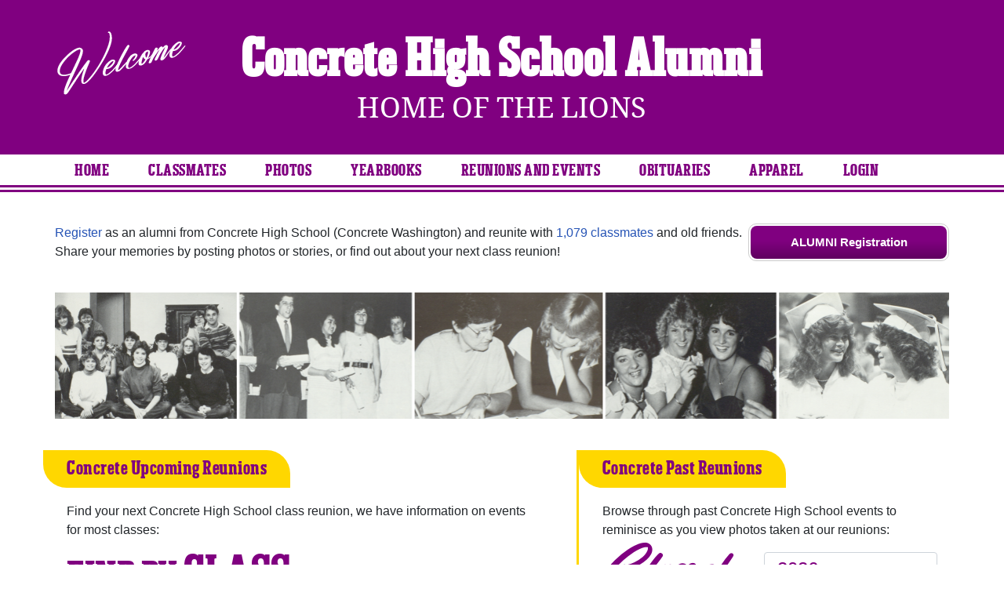

--- FILE ---
content_type: text/html; charset=UTF-8
request_url: https://ac-cdn.alumniclass.com/concrete-high-school-lions-wa/
body_size: 8901
content:
<!doctype html>
<html class="no-js" lang="en">

<head>

    
			<script>
				window.dataLayer = window.dataLayer || [];
				window.dataLayer.push({
					content_group: 'School',
school_type: 'High School',
state: 'WA',
school: 'Concrete High School'
				})
			</script>
			

    <!-- Google Tag Manager -->
    <script>(function(w,d,s,l,i){w[l]=w[l]||[];w[l].push({'gtm.start':
    new Date().getTime(),event:'gtm.js'});var f=d.getElementsByTagName(s)[0],
    j=d.createElement(s),dl=l!='dataLayer'?'&l='+l:'';j.async=true;j.src=
    'https://www.googletagmanager.com/gtm.js?id='+i+dl;f.parentNode.insertBefore(j,f);
    })(window,document,'script','dataLayer','GTM-WX3HKBM');</script>
    <!-- End Google Tag Manager -->

    <meta charset="utf-8">
    <meta http-equiv="x-ua-compatible" content="ie=edge">

    <title>Concrete High School Alumni Lions Classmates, WA</title>

    <meta name="description" content="Concrete High School Alumni community with 1,079 classmates. Reunite with your class, find your upcoming reunion, class photos, yearbooks, Lions spiritwear, and more!">
<meta name="author" content="AlumniClass.com">
<meta property="og:locale" content="en_US">
<meta property="og:type" content="website">
<meta property="og:image" content="https://ac-cdn.alumniclass.com/v3/_images/misc/class-reunion.jpg">
<meta property="og:image:secure_url" content="https://ac-cdn.alumniclass.com/v3/_images/misc/class-reunion.jpg">
<meta property="og:image:width" content="426">
<meta property="og:image:height" content="240">
<meta property="og:image:alt" content="Concrete High School Alumni Reunion Site">
<meta property="og:title" content="Concrete High School Alumni Reunion Site">
<meta property="og:description" content="Join your Concrete High School classmates, browse profiles, photos of alumni, find your next class reunion, yearbooks and apparel!">
<meta property="og:url" content="https://www.alumniclass.com/concrete-high-school-lions-wa/">
<meta property="og:site_name" content="AlumniClass.com">
<meta name="twitter:card" content="summary_large_image">
<meta name="twitter:site" content="@Alumni_Class">
<meta name="twitter:creator" content="@Alumni_Class">
<meta name="twitter:title" content="Concrete High School Alumni Reunion Site">
<meta name="twitter:description" content="Join your Concrete High School classmates, browse profiles, photos of alumni, find your next class reunion, yearbooks and apparel!">
<meta name="twitter:image" content="https://ac-cdn.alumniclass.com/v3/_images/misc/class-reunion.jpg">
<meta name="twitter:image:alt" content="Concrete High School Alumni Reunion Site">


    

    <meta name="viewport" content="width=device-width, initial-scale=1">

    <link rel="shortcut icon" type="image/x-icon" href="https://ac-cdn.alumniclass.com/v3/_images/logos/favicon.ico">
    <link rel="icon" href="https://ac-cdn.alumniclass.com/v3/_images/logos/favicon.ico">

    <link rel="canonical" href="https://www.alumniclass.com/concrete-high-school-lions-wa/" />

    <style media="all">
@import url(/v3/_css/school-new.css);
header { background-color: #800080; }
.menu-new { border-bottom: 3px solid #800080; }
.menu-border { border-bottom: 3px solid #800080; }
.menu a  { color: #800080; }
.underline1, #mobileNav { border-bottom: 1px solid #800080; }
.dropbtn, #mobile-menu, .button-prim a { background-color:#800080; }
@media screen and (min-width:601px) { .f-top { border-top: 3px solid #FFD700; } }
@media screen and (min-width:601px) { .f-bottom { border-bottom: 3px solid #FFD700; } }
@media screen and (min-width:601px) { .f-right { border-right: 3px solid #FFD700; } }
.find-by { color: #800080; }
.reunion-year-select, .class-of { color: #800080; }
.color1 { color:#800080; }
.feature-box h4 { color: #800080; }
.feature-box h4 { background-color: #FFD700; }
</style>


    <script type="text/javascript" src="https://ac-cdn.alumniclass.com/v3/_javascript/packed-school.min_2020-03-05.js"></script>
<script type="text/javascript" src="https://ac-cdn.alumniclass.com/v3/_javascript/remote/sdk.js"></script>


    
				<script type="application/ld+json">
				{
					"@context": "http://schema.org/",
					"@type": "HighSchool",
					"@id": "https://www.alumniclass.com/concrete-high-school-lions-wa/",
					"address": {
					  "@type": "PostalAddress",
					  "addressLocality": "Concrete",
					  "addressRegion": "Washington",
					  
					  "addressCountry": "USA"
					},
					"areaServed": "Concrete",
					
					"url": "https://www.alumniclass.com/concrete-high-school-lions-wa/",
					"name": "Concrete High School"
				}
				</script>
			

    <!-- Facebook Pixel Code -->
    <script>
      !function(f,b,e,v,n,t,s)
      {if(f.fbq)return;n=f.fbq=function(){n.callMethod?
      n.callMethod.apply(n,arguments):n.queue.push(arguments)};
      if(!f._fbq)f._fbq=n;n.push=n;n.loaded=!0;n.version='2.0';
      n.queue=[];t=b.createElement(e);t.async=!0;
      t.src=v;s=b.getElementsByTagName(e)[0];
      s.parentNode.insertBefore(t,s)}(window, document,'script',
      'https://connect.facebook.net/en_US/fbevents.js');
      fbq('init', '533478423752886');
      fbq('track', 'PageView');
    </script>
    <noscript><img height="1" width="1" style="display:none"
      src="https://www.facebook.com/tr?id=533478423752886&ev=PageView&noscript=1"
    /></noscript>
    <!-- End Facebook Pixel Code -->

</head>

<body>

    <!-- Google Tag Manager (noscript) -->
    <noscript><iframe src="https://www.googletagmanager.com/ns.html?id=GTM-WX3HKBM"
    height="0" width="0" style="display:none;visibility:hidden"></iframe></noscript>
    <!-- End Google Tag Manager (noscript) -->

	<style>
    #myModal {
		cursor:auto;
	}
    </style>

	<div id="fb-root"></div>
    
    <div id="modalBox"></div>
    
    
					<script type="text/javascript">
						function showModalRegNew(schoolUri, schoolName, color, isLower) {
							
							var html = '<div id="myModal" class="modal fade" role="dialog">';
							
							html += '<div class="modal-dialog">';
						
							html += '<div class="modal-content">';
						
							html += '<div id="reg-modal" class="modal-body" style="padding:20px 30px;">';
							
							
							html += '<h2 style="margin-bottom:10px; color:' + color + '; font-weight:bold;">Welcome to the ' + schoolName + ' Site, join your Class now!</h2>';
							
							html += '<p style="margin:0 0 20px 0;">Find your old classmates, photos, yearbooks and upcoming reunions.</p>';
							
							html += '<form action="/concrete-high-school-lions-wa/alumni-join" method="get">';
							
							html += '<div id="graduationYear" class="form-group row"><label class="col-sm-4 col-form-label" style="font-size:15px;">Select Class Year:</label><div class="col-sm-8"><select size="1" name="c" id="class_year" class="form-control"><option value="0">Select</option><option value=\'2026\'>2026</option><option value=\'2025\'>2025</option><option value=\'2024\'>2024</option><option value=\'2023\'>2023</option><option value=\'2022\'>2022</option><option value=\'2021\'>2021</option><option value=\'2020\'>2020</option><option value=\'2019\'>2019</option><option value=\'2018\'>2018</option><option value=\'2017\'>2017</option><option value=\'2016\'>2016</option><option value=\'2015\'>2015</option><option value=\'2014\'>2014</option><option value=\'2013\'>2013</option><option value=\'2012\'>2012</option><option value=\'2011\'>2011</option><option value=\'2010\'>2010</option><option value=\'2009\'>2009</option><option value=\'2008\'>2008</option><option value=\'2007\'>2007</option><option value=\'2006\'>2006</option><option value=\'2005\'>2005</option><option value=\'2004\'>2004</option><option value=\'2003\'>2003</option><option value=\'2002\'>2002</option><option value=\'2001\'>2001</option><option value=\'2000\'>2000</option><option value=\'1999\'>1999</option><option value=\'1998\'>1998</option><option value=\'1997\'>1997</option><option value=\'1996\'>1996</option><option value=\'1995\'>1995</option><option value=\'1994\'>1994</option><option value=\'1993\'>1993</option><option value=\'1992\'>1992</option><option value=\'1991\'>1991</option><option value=\'1990\'>1990</option><option value=\'1989\'>1989</option><option value=\'1988\'>1988</option><option value=\'1987\'>1987</option><option value=\'1986\'>1986</option><option value=\'1985\'>1985</option><option value=\'1984\'>1984</option><option value=\'1983\'>1983</option><option value=\'1982\'>1982</option><option value=\'1981\'>1981</option><option value=\'1980\'>1980</option><option value=\'1979\'>1979</option><option value=\'1978\'>1978</option><option value=\'1977\'>1977</option><option value=\'1976\'>1976</option><option value=\'1975\'>1975</option><option value=\'1974\'>1974</option><option value=\'1973\'>1973</option><option value=\'1972\'>1972</option><option value=\'1971\'>1971</option><option value=\'1970\'>1970</option><option value=\'1969\'>1969</option><option value=\'1968\'>1968</option><option value=\'1967\'>1967</option><option value=\'1966\'>1966</option><option value=\'1965\'>1965</option><option value=\'1964\'>1964</option><option value=\'1963\'>1963</option><option value=\'1962\'>1962</option><option value=\'1961\'>1961</option><option value=\'1960\'>1960</option><option value=\'1959\'>1959</option><option value=\'1958\'>1958</option><option value=\'1957\'>1957</option><option value=\'1956\'>1956</option><option value=\'1955\'>1955</option><option value=\'1954\'>1954</option><option value=\'1953\'>1953</option><option value=\'1952\'>1952</option><option value=\'1951\'>1951</option><option value=\'1950\'>1950</option></select></div></div>';
						
							html += '</form>';
							
							html += '<div style="padding-top:5px; padding-bottom:0; margin:0 auto; max-width:280px;">';
						
							html += '<div class="button-prim" style="margin:5px 0;"><a style="padding:4px 30px; background-color:'+color+'; font-size:18px;" title="Register as an ' + ((isLower == 1) ? 'member' : 'alumni') + ' of ' + schoolName + '" href="javascript:;" onclick="document.forms[0].submit();" target="_self">Continue &rarr;</a></div>&nbsp;';
							
							html += '</div>';


							html += '<div style="border-top:1px solid #ccc;">';
						
							html += '<p style="font-size:16px; text-align:center; margin-top:10px; margin-bottom:10px;">Are you an existing member? <a rel="nofollow" style="font-weight:bold;" href="/' + schoolUri + '/member-login/">Click here to log in.</a></p>';
							
							html += '<p style="font-size:13px; text-align:center; margin-top:0; margin-bottom:0;">Need assistance? <a rel="nofollow" style="font-weight:bold;" href="/' + schoolUri + '/contact/">Click here for help.</a></p>';
							
							html += '</div>';
							
							
							html += '</div>';
							
							html += '</div>';
							
							html += '</div>';
							
							html += '</div>';
							
							document.getElementById('modalBox').innerHTML = html;
						
							$("#myModal").modal(
								{
									backdrop: 'static'
								}
							);
							
						}
					</script>
				
<script type="text/javascript">setTimeout("showModalRegNew('concrete-high-school-lions-wa', 'Concrete High School Alumni', '#800080', '0');", 4000);</script>

			<script type="text/javascript">
				FB.init({appId: "291485707632121", version: 'v19.0', status: true, cookie: true});
			
				function postToFeed() {				
					// calling the API ...
					var obj = {
					method: 'feed',
					redirect_uri: 'https://www.alumniclass.com/concrete-high-school-lions-wa',
					link: 'https://www.alumniclass.com/concrete-high-school-lions-wa/',
		picture: 'https://www.alumniclass.com/v3/_images/photos/share_reunion2.jpg',
					name: 'Concrete High School',
					description: 'Join our new Lions Alumni site! Post class reunions, class photos, alumni profiles, school apparel and more!'
				};
				
				function callback(response) {
					if (response['post_id']) {
		
					}
				}
				
				FB.ui(obj, callback);
			}
			</script>
		


    <header>

        <div class="header-container">

            <div class="row">

                <div class="col-sm-2" style="padding-right:0; text-align:right; padding-top:20px;">

                    <a style="" class="welcome" rel="nofollow" title="Welcome to Concrete High School Alumni" href="/concrete-high-school-lions-wa/alumni-join/"><img class="img-fluid" src="/images/welcome.png"></a>

                </div>

                <div class="col-sm-8 school">

                    <h1><a title="Concrete High School Alumni" href="/concrete-high-school-lions-wa/" target="_self">Concrete High School Alumni</a></h1>

                    <h2 class="school-tagline" style="font-size:24px;">
                        <a rel="nofollow" title="Home Of The Lions" href="/concrete-high-school-lions-wa/alumni-join/">Home Of The Lions</a>
                    </h2>

                </div>

                <div class="col-sm-2">

                    

                    

                </div>

            </div>

        </div>

    </header>

    <div class="menu-border">

        <div class="menu-new">

            <div class="container content">

                
				 <div id="menu" class="menu">

					<a title="Concrete High School Alumni Home"
			 href="/concrete-high-school-lions-wa/">Home</a>
			
					<a title="Find Concrete High School Alumni" href="/concrete-high-school-lions-wa/alumni-classmates/">Classmates</a>
					<a title="Concrete High School Classmates Photos" href="/concrete-high-school-lions-wa/photos/">Photos</a>
				
					<a title="Concrete High School Yearbooks" href="/concrete-high-school-lions-wa/yearbooks/">Yearbooks</a>
					<a title="Find Concrete High School Reunions" href="/concrete-high-school-lions-wa/alumni-class-reunions/">Reunions and Events</a>
					<a title="Concrete High School Obituaries" href="/concrete-high-school-lions-wa/in-memory/">Obituaries</a>
					
					<a title="Concrete High School Lions Apparel Store" href="https://apparelnow.com/concrete-high-school-apparel/">Apparel</a>
					
					<a rel="nofollow" title="Alumni Login" href="/concrete-high-school-lions-wa/member-login/">Login</a>
					
				 </div>
			

            </div>

            <div class="clearfix"></div>

        </div>

    </div>

    
				<div id="mobile-menu">
			<div class="hdr-button"><a rel="nofollow" title="Help &amp; Support" href="/concrete-high-school-lions-wa/contact/" target="_self" class="blue">Help</a></div><div class="hdr-button"><a rel=”nofollow” title="Login to Concrete High School Alumni Site" href="/concrete-high-school-lions-wa/member-login/" target="_self" class="green">Login</a></div>
					 <div class="dropdown">
					  <button class="dropbtn" type="button" id="dropdownMenuButton" data-toggle="dropdown" aria-haspopup="true" aria-expanded="false"><img width="26" src="https://ac-cdn.alumniclass.com/v3/_images/misc/menu-btn.png"> Menu</button>
					  <div id="school-menu" class="dropdown-menu" aria-labelledby="dropdownMenuButton">
						<a class="dropdown-item" title="Concrete High School Alumni Home"
				 href="/concrete-high-school-lions-wa/">Home</a>
						<a class="dropdown-item" title="Find Concrete High School Alumni" href="/concrete-high-school-lions-wa/alumni-classmates/">Classmates</a>
						<a class="dropdown-item" title="Concrete High School Classmates Photos" href="/concrete-high-school-lions-wa/photos/">Photos</a>
				
						<a class="dropdown-item" title="Concrete High School Yearbooks" href="/concrete-high-school-lions-wa/yearbooks/">Yearbooks</a>
						<a class="dropdown-item" title="Find Concrete High School Reunions" href="/concrete-high-school-lions-wa/alumni-class-reunions/">Reunions and Events</a>
						<a class="dropdown-item" title="Concrete High School Obituaries" href="/concrete-high-school-lions-wa/in-memory/">Obituaries</a>
					
						<a class="dropdown-item" title="Concrete High School Lions Apparel Store" href="https://apparelnow.com/concrete-high-school-apparel/">School Apparel</a>
					
					  </div>
					</div>
				
				</div>
			

    <div class="container content-main">

        
			<div class="home-reg-button" style="float:right;">

				<div class="button-prim" style="margin-top:0;">
					<a style="padding:10px;" rel="nofollow" title="Register as an Alumni of Concrete High School" href="/concrete-high-school-lions-wa/alumni-join/" target="_self">ALUMNI Registration</a>
				</div>

			</div>

			<p class="space-b">
				<a rel="nofollow" title="Register as alumni from Concrete High School" href="/concrete-high-school-lions-wa/alumni-join/">Register</a> as an alumni from Concrete High School (Concrete Washington) and reunite with <a rel="nofollow" title="Register as alumni from Concrete High School" href="/concrete-high-school-lions-wa/alumni-classmates/">1,079 classmates</a> and old friends. 
				Share your memories by posting photos or stories, or find out about your next class reunion!
			</p>
		
				<div style="margin-bottom:40px;">
					<a href="/concrete-high-school-lions-wa/alumni-join/"><img class="img-fluid" src="https://ac-cdn.alumniclass.com/v3/_images/misc/yearbook_pics.png"></a>
				</div>
			

			<div class="row f-bottom">

				<div class="col-sm-7 no-pad-l f-right">

					<div class="feature-box">

						<h4>Concrete Upcoming Reunions</h4>

						<div class="feature-box-body">

							<p>Find your next Concrete High School class reunion, we have information on events for most classes:</p>

							<div class="find-by">
								Find by <span style="font-size:60px;">Class</span>
							</div>

							<div class="find-by-box">

							<div style="float:left; position:relative; left:-8px;"><img style="width:15px; position:absolute;" src="/images/pin.png"></div>

							<div style="float:right; position:relative; left:-6px;"><img style="width:15px; position:absolute;" src="/images/pin.png"></div>
		<a title="Concrete High School Class of 2016 Reunions" href="/concrete-high-school-lions-wa/alumni-class-reunions/">2016</a> <a title="Concrete High School Class of 2011 Reunions" href="/concrete-high-school-lions-wa/alumni-class-reunions/">2011</a> <a title="Concrete High School Class of 2006 Reunions" href="/concrete-high-school-lions-wa/alumni-class-reunions/">2006</a> <a title="Concrete High School Class of 2001 Reunions" href="/concrete-high-school-lions-wa/alumni-class-reunions/">2001</a> <a title="Concrete High School Class of 1996 Reunions" href="/concrete-high-school-lions-wa/alumni-class-reunions/">1996</a> <a title="Concrete High School Class of 1991 Reunions" href="/concrete-high-school-lions-wa/alumni-class-reunions/">1991</a> <a title="Concrete High School Class of 1986 Reunions" href="/concrete-high-school-lions-wa/alumni-class-reunions/">1986</a> <a title="Concrete High School Class of 1981 Reunions" href="/concrete-high-school-lions-wa/alumni-class-reunions/">1981</a> <a title="Concrete High School Class of 1976 Reunions" href="/concrete-high-school-lions-wa/alumni-class-reunions/">1976</a> <a title="Concrete High School Class of 1971 Reunions" href="/concrete-high-school-lions-wa/alumni-class-reunions/">1971</a> <a title="Concrete High School Class of 1966 Reunions" href="/concrete-high-school-lions-wa/alumni-class-reunions/">1966</a> <a title="Concrete High School Class of 1961 Reunions" href="/concrete-high-school-lions-wa/alumni-class-reunions/">1961</a> 
							</div>

						</div>

					</div>

				</div>

				<div class="col-sm-5 no-pad-l">

					<div class="feature-box">

						<h4>Concrete Past Reunions</h4>

						<div class="feature-box-body">

							<p>Browse through past Concrete High School events to reminisce as you view photos taken at our reunions:</p>

							<div class="row">

								<label class="col-md-6 col-form-label class-of">Class of</label>

								<select class="col-md-6 form-control reunion-year-select" onchange="location.href='/concrete-high-school-lions-wa/alumni-class-reunions/';">
		<option value="2026">2026</option><option value="2025">2025</option><option value="2024">2024</option><option value="2023">2023</option><option value="2022">2022</option><option value="2021">2021</option><option value="2020">2020</option><option value="2019">2019</option><option value="2018">2018</option><option value="2017">2017</option><option value="2016">2016</option><option value="2015">2015</option><option value="2014">2014</option><option value="2013">2013</option><option value="2012">2012</option><option value="2011">2011</option><option value="2010">2010</option><option value="2009">2009</option><option value="2008">2008</option><option value="2007">2007</option><option value="2006">2006</option><option value="2005">2005</option><option value="2004">2004</option><option value="2003">2003</option><option value="2002">2002</option><option value="2001">2001</option><option value="2000">2000</option><option value="1999">1999</option><option value="1998">1998</option><option value="1997">1997</option><option value="1996">1996</option><option value="1995">1995</option><option value="1994">1994</option><option value="1993">1993</option><option value="1992">1992</option><option value="1991">1991</option><option value="1990">1990</option><option value="1989">1989</option><option value="1988">1988</option><option value="1987">1987</option><option value="1986">1986</option><option value="1985">1985</option><option value="1984">1984</option><option value="1983">1983</option><option value="1982">1982</option><option value="1981">1981</option><option value="1980">1980</option><option value="1979">1979</option><option value="1978">1978</option><option value="1977">1977</option><option value="1976">1976</option><option value="1975">1975</option><option value="1974">1974</option><option value="1973">1973</option><option value="1972">1972</option><option value="1971">1971</option>
								</select>

							</div>

							<div style="text-align:center; margin-top:30px;">
								<img class="img-fluid" src="/images/reunion-groups.jpg">
							</div>

						</div>

					</div>

				</div>

			</div>

			<div class="row f-bottom">

				<div class="col-sm-6 no-pad-l f-right">

					<div class="feature-box">

						<h4>Concrete Yearbooks</h4>

						<div class="feature-box-body" style="padding-bottom:0;">
							<p>Flip through class yearbooks or browse photo albums from classmates, and see what they look like now:</p>
						</div>

						<div class="yearbook-box" style="text-align:center;">
		
							<a title="Concrete High School Yearbooks" href="/concrete-high-school-lions-wa/alumni-join/" rel="nofollow" target="_self">
								<img class="img-thumbnail" style="width:30%;" alt="Class Yearbook" src="https://y1.alumniclass.com/1510/1966/0001_sml.jpg" border="0">
								<img class="img-thumbnail" style="width:30%;" alt="Class Yearbook" src="https://y1.alumniclass.com/1510/1966/0020_sml.jpg" border="0">
								<img class="img-thumbnail" style="width:30%;" alt="Class Yearbook" src="https://y1.alumniclass.com/1510/1966/0250_sml.jpg" border="0">
							</a>
			
						</div>

						<div style="text-align:right;">

							<div class="button-prim" style="margin-top:10px; float:right;">
								<a style="padding:8px 20px; min-width:auto; font-size:16px;" title="Show Now" href="/concrete-high-school-lions-wa/yearbooks/" target="_self">Find My Book</a>
							</div>

							<div class="clearfix"></div>

						</div>

					</div>
					
				</div>

				<div class="col-sm-6 no-pad-l">

					<div class="feature-box">
		
						<h4>Concrete Apparel</h4>

						<div class="feature-box-body">
							<p>Check out our huge selection of Lions spiritwear, including shirts, shorts, accessories and much more!</p>
						</div>

						<div class="merch-container">

							<a href="https://apparelnow.com/concrete-high-school-apparel/" title="Concrete High School Merchandise - Shop Now!">
								<img src="/concrete-high-school-lions-wa/merchandise/render?design=142&product_id=1&resize_width=180">
								<img src="/concrete-high-school-lions-wa/merchandise/render?design=11&product_id=4&resize_width=180">
								<img src="/concrete-high-school-lions-wa/merchandise/render?design=5&product_id=2&resize_width=220">
							</a>

						</div>

						<div class="row">

							<div class="col-sm-8" style="padding-left:40px;">

								<div style="text-align:center;">
									<div class="apparel-txt color1" style="margin-bottom:0; line-height:34px; padding-top:10px;">
										Lions PRIDE
									</div>
									<div class="apparel-txt" style="font-size:16px;">
										Concrete High School Apparel
									</div>
								</div>

							</div>

							<div class="col-sm-4">

								<div class="button-prim" style="margin-top:0; float:right; margin-top:6px;">
									<a style="padding:10px 20px; min-width:auto; font-size:20px;" title="Show Now" href="https://apparelnow.com/concrete-high-school-apparel/" target="_self">SHOW NOW</a>
								</div>

							</div>

						</div>
			
					</div>
					
				</div>

			</div>
		
			<div class="row f-bottom">

				<div class="feature-box">

					<h4>Recently Joined Lions</h4>

					<div class="feature-box-body">

					<div class="row">
			
						<div class="col-sm-4 col-md-2" style="margin:10px 0;">

							<a title="Deny Dolman" href="/concrete-high-school-lions-wa/profile/deny-dolman/10237515/">
								<img class="img-fluid" alt="Deny Dolman" src="https://ac-cdn.alumniclass.com/school_images/15235/profiles/thb_867811251.jpg" border="0" style="margin-bottom:10px; border-radius: 15px;">
							</a>

							<div>
								<a style="font-weight:bold;" title="Deny Dolman" href="/concrete-high-school-lions-wa/profile/deny-dolman/10237515/">Deny Dolman</a>
								<br />
								Class of 1973										
							</div>

						</div>
				
						<div class="col-sm-4 col-md-2" style="margin:10px 0;">

							<a title="Chris Wilkins" href="/concrete-high-school-lions-wa/profile/chris-wilkins/8845113/">
								<img class="img-fluid" alt="Chris Wilkins" src="https://ac-cdn.alumniclass.com/school_images/15235/profiles/thb_389859000.jpg" border="0" style="margin-bottom:10px; border-radius: 15px;">
							</a>

							<div>
								<a style="font-weight:bold;" title="Chris Wilkins" href="/concrete-high-school-lions-wa/profile/chris-wilkins/8845113/">Chris Wilkins</a>
								<br />
								Class of 1997										
							</div>

						</div>
				
						<div class="col-sm-4 col-md-2" style="margin:10px 0;">

							<a title="Jeff Frizzell" href="/concrete-high-school-lions-wa/profile/jeff-frizzell/8113583/">
								<img class="img-fluid" alt="Jeff Frizzell" src="https://ac-cdn.alumniclass.com/school_images/15235/profiles/thb_994329292.jpg" border="0" style="margin-bottom:10px; border-radius: 15px;">
							</a>

							<div>
								<a style="font-weight:bold;" title="Jeff Frizzell" href="/concrete-high-school-lions-wa/profile/jeff-frizzell/8113583/">Jeff Frizzell</a>
								<br />
								Class of 1984										
							</div>

						</div>
				
						<div class="col-sm-4 col-md-2" style="margin:10px 0;">

							<a title="Tracy Faulkner" href="/concrete-high-school-lions-wa/profile/tracy-faulkner/5820684/">
								<img class="img-fluid" alt="Tracy Faulkner" src="https://ac-cdn.alumniclass.com/school_images/15235/profiles/thb_5820684_1352470259.jpg" border="0" style="margin-bottom:10px; border-radius: 15px;">
							</a>

							<div>
								<a style="font-weight:bold;" title="Tracy Faulkner" href="/concrete-high-school-lions-wa/profile/tracy-faulkner/5820684/">Tracy Faulkner</a>
								<br />
								Class of 1985										
							</div>

						</div>
				
						<div class="col-sm-4 col-md-2" style="margin:10px 0;">

							<a title="Charlotte Charlotte" href="/concrete-high-school-lions-wa/profile/charlotte-charlotte/5583942/">
								<img class="img-fluid" alt="Charlotte Charlotte" src="https://ac-cdn.alumniclass.com/school_images/15235/profiles/thb_5583942_1307140231.jpg" border="0" style="margin-bottom:10px; border-radius: 15px;">
							</a>

							<div>
								<a style="font-weight:bold;" title="Charlotte Charlotte" href="/concrete-high-school-lions-wa/profile/charlotte-charlotte/5583942/">Charlotte Charlotte</a>
								<br />
								Class of 1993										
							</div>

						</div>
				
						<div class="col-sm-4 col-md-2" style="margin:10px 0;">

							<a title="Debbra (debbie) Fry" href="/concrete-high-school-lions-wa/profile/debbra-debbie-fry/5241511/">
								<img class="img-fluid" alt="Debbra (debbie) Fry" src="https://ac-cdn.alumniclass.com/school_images/15235/profiles/thb_5241511_1297851437.jpg" border="0" style="margin-bottom:10px; border-radius: 15px;">
							</a>

							<div>
								<a style="font-weight:bold;" title="Debbra (debbie) Fry" href="/concrete-high-school-lions-wa/profile/debbra-debbie-fry/5241511/">Debbra (debbie) Fry</a>
								<br />
								Class of 1978										
							</div>

						</div>
				
						<div class="col-sm-4 col-md-2" style="margin:10px 0;">

							<a title="James Shepard" href="/concrete-high-school-lions-wa/profile/james-shepard/1660693/">
								<img class="img-fluid" alt="James Shepard" src="https://ac-cdn.alumniclass.com/school_images/15235/profiles/thb_1660693_1219607393.jpg" border="0" style="margin-bottom:10px; border-radius: 15px;">
							</a>

							<div>
								<a style="font-weight:bold;" title="James Shepard" href="/concrete-high-school-lions-wa/profile/james-shepard/1660693/">James Shepard</a>
								<br />
								Class of 1973										
							</div>

						</div>
				
						<div class="col-sm-4 col-md-2" style="margin:10px 0;">

							<a title="Janell Aungst" href="/concrete-high-school-lions-wa/profile/janell-aungst/11690520/">
								<img class="img-fluid" alt="Janell Aungst" src="https://ac-cdn.alumniclass.com/v3/_images/misc/no_pic_undisclosed_med.gif" border="0" style="margin-bottom:10px; border-radius: 15px;">
							</a>

							<div>
								<a style="font-weight:bold;" title="Janell Aungst" href="/concrete-high-school-lions-wa/profile/janell-aungst/11690520/">Janell Aungst</a>
								<br />
								Class of 1985										
							</div>

						</div>
				
						<div class="col-sm-4 col-md-2" style="margin:10px 0;">

							<a title="Randall Bliss" href="/concrete-high-school-lions-wa/profile/randall-bliss/11408513/">
								<img class="img-fluid" alt="Randall Bliss" src="https://ac-cdn.alumniclass.com/v3/_images/misc/no_pic_undisclosed_med.gif" border="0" style="margin-bottom:10px; border-radius: 15px;">
							</a>

							<div>
								<a style="font-weight:bold;" title="Randall Bliss" href="/concrete-high-school-lions-wa/profile/randall-bliss/11408513/">Randall Bliss</a>
								<br />
								Class of 1986										
							</div>

						</div>
				
						<div class="col-sm-4 col-md-2" style="margin:10px 0;">

							<a title="Maghen Boozer" href="/concrete-high-school-lions-wa/profile/maghen-boozer/11192596/">
								<img class="img-fluid" alt="Maghen Boozer" src="https://ac-cdn.alumniclass.com/v3/_images/misc/no_pic_undisclosed_med.gif" border="0" style="margin-bottom:10px; border-radius: 15px;">
							</a>

							<div>
								<a style="font-weight:bold;" title="Maghen Boozer" href="/concrete-high-school-lions-wa/profile/maghen-boozer/11192596/">Maghen Boozer</a>
								<br />
								Class of 2003										
							</div>

						</div>
				
						<div class="col-sm-4 col-md-2" style="margin:10px 0;">

							<a title="John Boggs" href="/concrete-high-school-lions-wa/profile/john-boggs/11188375/">
								<img class="img-fluid" alt="John Boggs" src="https://ac-cdn.alumniclass.com/v3/_images/misc/no_pic_undisclosed_med.gif" border="0" style="margin-bottom:10px; border-radius: 15px;">
							</a>

							<div>
								<a style="font-weight:bold;" title="John Boggs" href="/concrete-high-school-lions-wa/profile/john-boggs/11188375/">John Boggs</a>
								<br />
								Class of 1971										
							</div>

						</div>
				
						<div class="col-sm-4 col-md-2" style="margin:10px 0;">

							<a title="Cecelia Young" href="/concrete-high-school-lions-wa/profile/cecelia-young/11025646/">
								<img class="img-fluid" alt="Cecelia Young" src="https://ac-cdn.alumniclass.com/v3/_images/misc/no_pic_undisclosed_med.gif" border="0" style="margin-bottom:10px; border-radius: 15px;">
							</a>

							<div>
								<a style="font-weight:bold;" title="Cecelia Young" href="/concrete-high-school-lions-wa/profile/cecelia-young/11025646/">Cecelia Young</a>
								<br />
								Class of 1972										
							</div>

						</div>
				
						<div class="clearfix"></div>

					</div>

					<div style="text-align:right;">

						<div class="button-prim" style="margin-top:10px; float:right;">
							<a style="padding:8px 20px; min-width:auto; font-size:16px;" title="See More Classmates" href="/concrete-high-school-lions-wa/alumni-classmates/" target="_self">See More Classmates</a>
						</div>

						<div class="clearfix"></div>

					</div>

					</div>

				</div>

			</div>
			<div class="row f-bottom" style="padding-bottom:20px;">

				<div class="feature-box-body">

					<h2 class="color1" style="font-size:18px; font-weight:bold; margin-top:15px; margin-bottom:15px;">Find Classmates Concrete High School in Your Class</h2>
			<div class="row">
							<div class="col-sm-1 col-2">
								<a style="font-size:16px;" href="/concrete-high-school-lions-wa/class-2013/" title="Class of 2013">2013</a>
							</div>
						
							<div class="col-sm-1 col-2">
								<a style="font-size:16px;" href="/concrete-high-school-lions-wa/class-2010/" title="Class of 2010">2010</a>
							</div>
						
							<div class="col-sm-1 col-2">
								<a style="font-size:16px;" href="/concrete-high-school-lions-wa/class-2009/" title="Class of 2009">2009</a>
							</div>
						
							<div class="col-sm-1 col-2">
								<a style="font-size:16px;" href="/concrete-high-school-lions-wa/class-2007/" title="Class of 2007">2007</a>
							</div>
						
							<div class="col-sm-1 col-2">
								<a style="font-size:16px;" href="/concrete-high-school-lions-wa/class-2005/" title="Class of 2005">2005</a>
							</div>
						
							<div class="col-sm-1 col-2">
								<a style="font-size:16px;" href="/concrete-high-school-lions-wa/class-2004/" title="Class of 2004">2004</a>
							</div>
						
							<div class="col-sm-1 col-2">
								<a style="font-size:16px;" href="/concrete-high-school-lions-wa/class-2003/" title="Class of 2003">2003</a>
							</div>
						
							<div class="col-sm-1 col-2">
								<a style="font-size:16px;" href="/concrete-high-school-lions-wa/class-1998/" title="Class of 1998">1998</a>
							</div>
						
							<div class="col-sm-1 col-2">
								<a style="font-size:16px;" href="/concrete-high-school-lions-wa/class-1997/" title="Class of 1997">1997</a>
							</div>
						
							<div class="col-sm-1 col-2">
								<a style="font-size:16px;" href="/concrete-high-school-lions-wa/class-1995/" title="Class of 1995">1995</a>
							</div>
						
							<div class="col-sm-1 col-2">
								<a style="font-size:16px;" href="/concrete-high-school-lions-wa/class-1993/" title="Class of 1993">1993</a>
							</div>
						
							<div class="col-sm-1 col-2">
								<a style="font-size:16px;" href="/concrete-high-school-lions-wa/class-1991/" title="Class of 1991">1991</a>
							</div>
						
							<div class="col-sm-1 col-2">
								<a style="font-size:16px;" href="/concrete-high-school-lions-wa/class-1990/" title="Class of 1990">1990</a>
							</div>
						
							<div class="col-sm-1 col-2">
								<a style="font-size:16px;" href="/concrete-high-school-lions-wa/class-1988/" title="Class of 1988">1988</a>
							</div>
						
							<div class="col-sm-1 col-2">
								<a style="font-size:16px;" href="/concrete-high-school-lions-wa/class-1987/" title="Class of 1987">1987</a>
							</div>
						
							<div class="col-sm-1 col-2">
								<a style="font-size:16px;" href="/concrete-high-school-lions-wa/class-1986/" title="Class of 1986">1986</a>
							</div>
						
							<div class="col-sm-1 col-2">
								<a style="font-size:16px;" href="/concrete-high-school-lions-wa/class-1985/" title="Class of 1985">1985</a>
							</div>
						
							<div class="col-sm-1 col-2">
								<a style="font-size:16px;" href="/concrete-high-school-lions-wa/class-1984/" title="Class of 1984">1984</a>
							</div>
						
							<div class="col-sm-1 col-2">
								<a style="font-size:16px;" href="/concrete-high-school-lions-wa/class-1983/" title="Class of 1983">1983</a>
							</div>
						
							<div class="col-sm-1 col-2">
								<a style="font-size:16px;" href="/concrete-high-school-lions-wa/class-1982/" title="Class of 1982">1982</a>
							</div>
						
							<div class="col-sm-1 col-2">
								<a style="font-size:16px;" href="/concrete-high-school-lions-wa/class-1980/" title="Class of 1980">1980</a>
							</div>
						
							<div class="col-sm-1 col-2">
								<a style="font-size:16px;" href="/concrete-high-school-lions-wa/class-1979/" title="Class of 1979">1979</a>
							</div>
						
							<div class="col-sm-1 col-2">
								<a style="font-size:16px;" href="/concrete-high-school-lions-wa/class-1978/" title="Class of 1978">1978</a>
							</div>
						
							<div class="col-sm-1 col-2">
								<a style="font-size:16px;" href="/concrete-high-school-lions-wa/class-1977/" title="Class of 1977">1977</a>
							</div>
						
							<div class="col-sm-1 col-2">
								<a style="font-size:16px;" href="/concrete-high-school-lions-wa/class-1976/" title="Class of 1976">1976</a>
							</div>
						
							<div class="col-sm-1 col-2">
								<a style="font-size:16px;" href="/concrete-high-school-lions-wa/class-1973/" title="Class of 1973">1973</a>
							</div>
						
							<div class="col-sm-1 col-2">
								<a style="font-size:16px;" href="/concrete-high-school-lions-wa/class-1972/" title="Class of 1972">1972</a>
							</div>
						
							<div class="col-sm-1 col-2">
								<a style="font-size:16px;" href="/concrete-high-school-lions-wa/class-1971/" title="Class of 1971">1971</a>
							</div>
						
							<div class="col-sm-1 col-2">
								<a style="font-size:16px;" href="/concrete-high-school-lions-wa/class-1969/" title="Class of 1969">1969</a>
							</div>
						
							<div class="col-sm-1 col-2">
								<a style="font-size:16px;" href="/concrete-high-school-lions-wa/class-1968/" title="Class of 1968">1968</a>
							</div>
						
							<div class="col-sm-1 col-2">
								<a style="font-size:16px;" href="/concrete-high-school-lions-wa/class-1967/" title="Class of 1967">1967</a>
							</div>
						
							<div class="col-sm-1 col-2">
								<a style="font-size:16px;" href="/concrete-high-school-lions-wa/class-1965/" title="Class of 1965">1965</a>
							</div>
						
							<div class="col-sm-1 col-2">
								<a style="font-size:16px;" href="/concrete-high-school-lions-wa/class-1963/" title="Class of 1963">1963</a>
							</div>
						
							<div class="col-sm-1 col-2">
								<a style="font-size:16px;" href="/concrete-high-school-lions-wa/class-1962/" title="Class of 1962">1962</a>
							</div>
						
							<div class="col-sm-1 col-2">
								<a style="font-size:16px;" href="/concrete-high-school-lions-wa/class-1960/" title="Class of 1960">1960</a>
							</div>
						
							<div class="col-sm-1 col-2">
								<a style="font-size:16px;" href="/concrete-high-school-lions-wa/class-1958/" title="Class of 1958">1958</a>
							</div>
						
							<div class="col-sm-1 col-2">
								<a style="font-size:16px;" href="/concrete-high-school-lions-wa/class-1948/" title="Class of 1948">1948</a>
							</div>
						
							<div class="col-sm-1 col-2">
								<a style="font-size:16px;" href="/concrete-high-school-lions-wa/class-1947/" title="Class of 1947">1947</a>
							</div>
						
							<div class="col-sm-1 col-2">
								<a style="font-size:16px;" href="/concrete-high-school-lions-wa/class-1944/" title="Class of 1944">1944</a>
							</div>
						
							<div class="col-sm-1 col-2" style="padding-left:0; padding-right:0;">
								<a style="font-size:14px;" href="/concrete-high-school-lions-wa/alumni-join/" title="More Class Years">More Years..</a>
							</div>
					</div>
				<div class="clearfix"></div>
			
				</div>

			</div>

			
				<style>
				.list td, .list th {
					padding:10px;
				}
				</style>


				<div class="row">

					<div class="feature-box-body" style="width:100%; max-width:auto;">

						<h2 class="color1" style="font-size:18px; font-weight:bold; margin-top:15px; margin-bottom:15px;">Concrete High School Football Results - 2025 Season</h2>

						<div class="col-md-12" style="margin-bottom:20px;">
						
							<table class="list">
								<tr>
									<th align="center">Date</th>
									<th>Opponent</th>
									<th align="center">Result</th>
								</tr>
		
								<tr style="font-size:16px;">
									<td align="center">09/03</td>
									<td><strong>Tulalip Heritage</strong> <span style="font-size:11px;">(Home)</span></td>
									<td align="center">2-0 <span style="font-size:11px;">(Win)</span></td>
								</tr>
			
								<tr style="font-size:16px;">
									<td align="center">09/12</td>
									<td><strong>Quilcene</strong> <span style="font-size:11px;">(Away)</span></td>
									<td align="center">42-8 <span style="font-size:11px;">(Win)</span></td>
								</tr>
			
								<tr style="font-size:16px;">
									<td align="center">09/18</td>
									<td><strong>La Conner</strong> <span style="font-size:11px;">(Away)</span></td>
									<td align="center">6-34 <span style="font-size:11px;">(Loss)</span></td>
								</tr>
			
								<tr style="font-size:16px;">
									<td align="center">10/02</td>
									<td><strong>Lummi</strong> <span style="font-size:11px;">(Away)</span></td>
									<td align="center">14-22 <span style="font-size:11px;">(Loss)</span></td>
								</tr>
			
								<tr style="font-size:16px;">
									<td align="center" style="background-color:#FFC;">10/10</td>
									<td style="background-color:#FFC;"><strong>Charles Wright</strong> <span style="font-size:11px;">(Home)</span></td>
									<td align="center" style="background-color:#FFC;">14-54 <span style="font-size:11px;">(Loss)</span></td>
								</tr>
			
							</table>
						
						</div>

					</div>

				</div>
			


        <div class="clearfix"></div>

        <footer>
            
            <div class="footer-links">
                
				<a href="/about-alumniclass/" title="About our Concrete High School Alumni Site" target="_self">About</a>
				<span class="dot">&bull;</span>
			
			<a rel="nofollow" href="/concrete-high-school-lions-wa/terms/" title="Terms of Use" target="_self">Terms of Use</a>
			<span class="dot">&bull;</span>
			<a rel="nofollow" href="/concrete-high-school-lions-wa/privacy/" title="Privacy Policy" target="_self">Privacy Policy</a>
		
			<span class="dot">&bull;</span>
			<a rel="nofollow" href="/concrete-high-school-lions-wa/contact/" title="Contact us" target="_self">Contact</a>
			
			<div style="margin-top:10px; text-align:right;">
				Connect with us:
				<a class="bg-sml_pinterest" title="Connect with AlumniClass.com on Pinterest" target="_blank" href="http://www.pinterest.com/alumniclass/"></a>
				<a class="bg-sml_google" title="Connect with AlumniClass.com on Google+" target="_blank" href="https://plus.google.com/b/112791094073977611020/112791094073977611020"></a>
				<a class="bg-sml_twitter" title="Connect with AlumniClass.com on Twitter" target="_blank" href="https://twitter.com/Alumni_Class"></a>				
				<a class="bg-sml_facebook" title="Connect with AlumniClass.com on Facebook" target="_blank" href="https://www.facebook.com/pages/AlumniClass/162645670426324"></a>
			</div>
			
            </div>
            
            <div id="copyright">
                Copyright &copy; 2026 <a title="School Alumni Reunions" href="http://www.alumniclass.com/" target="_blank">AlumniClass, Inc.</a> All rights reserved.
                <br>Concrete High School, Concrete, Washington (WA)<br>AlumniClass.com (15235) - 10019 E Knox Ave, Spokane Valley WA, 99206.<div style="font-size:12px; margin-top:4px; color:#333;">AlumniClass.com is not affiliated with and is independent of any school, school district, alumni association or any other sites.</div>
            </div>
            
            <div class="clearfix"></div>
                        
        </footer>

    </div>
    
    
    
</body>

</html>